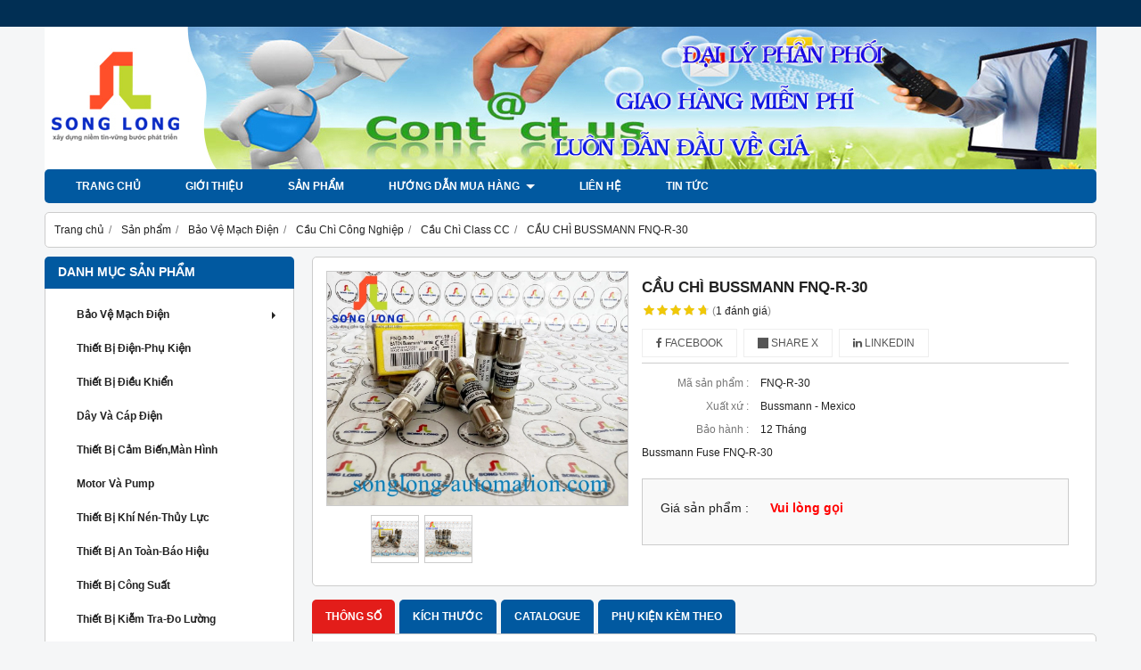

--- FILE ---
content_type: text/html; charset=utf-8
request_url: https://songlong-automation.com/cau-chi-bussmann-fnq-r-30-619016.html
body_size: 9405
content:
<!DOCTYPE html PUBLIC "-//W3C//DTD XHTML 1.0 Transitional//EN" "http://www.w3.org/TR/xhtml1/DTD/xhtml1-transitional.dtd"><html lang="vi" xmlns="http://www.w3.org/1999/xhtml"><head lang="vi" xml:lang="vi" xmlns:fb="http://ogp.me/ns/fb#">
    <meta charset="utf-8" />
    <meta http-equiv="content-type" content="text/html; charset=UTF-8" />
    <meta name="content-language" content="vi" />
    <meta http-equiv="X-UA-Compatible" content="IE=edge" />
    <link rel="shortcut icon" href="https://drive.gianhangvn.com/file/song-long-automation-457695j21399.ico" />
    <meta name="robots" content="index, follow" />
    <meta name="robots" content="noodp, noydir" />
    <meta name="googlebot" content="index, follow" />
    <meta name="msnbot" content="index, follow" />
    <meta name="revisit-after" content="1 days" />
    <meta name="copyright" content="Copyright 2025" />
    <meta name="google-site-verification" content="4CorsO93Fw6QTx5HaSYo2jb4FPV1bJ1_wwMAlxKHFq0" />
    <!-- Global site tag (gtag.js) - Google Analytics -->
    <script async src="https://www.googletagmanager.com/gtag/js?id=UA-74448955-1"></script>
    <script>
        window.dataLayer = window.dataLayer || [];
        function gtag() { dataLayer.push(arguments); }
        gtag('js', new Date());
        gtag('config', 'UA-74448955-1');
    </script>
    <title>CẦU CHÌ BUSSMANN FNQ-R-30</title>
    <meta name="description" content="Bussmann Fuse FNQ-R-30" />
    <meta property="og:type" content="product" />
    <meta property="og:title" content="CẦU CHÌ BUSSMANN FNQ-R-30" />
    <meta property="og:description" content="Bussmann Fuse FNQ-R-30" />
    <meta property="og:url" content="https://songlong-automation.com/cau-chi-bussmann-fnq-r-30-619016.html" />
    <meta property="og:image" content="https://drive.gianhangvn.com/image/cau-chi-bussmann-fnq-r-30-2812126j21399.jpg" />
    <meta property="og:image:type" content="image/jpg" />
    <meta property="og:image:width" content="800" />
    <meta property="og:image:height" content="420" />
    <meta property="og:image:alt" content="CẦU CHÌ BUSSMANN FNQ-R-30" />
    <link rel="canonical" href="https://songlong-automation.com/cau-chi-bussmann-fnq-r-30-619016.html" />
    <meta name="viewport" content="width=device-width, initial-scale=1" />
    <link rel="stylesheet" href="https://cloud.gianhangvn.com/css/common.min.css?v19">
    <link rel="stylesheet" href="https://cloud.gianhangvn.com/templates/0015/skin01/css/style.css">

</head>
<body>
    
    <section class="top group">
        <div class="container group">
            
        </div>
    </section>
    <section class="header group">
        <div class="container group">
            <div class="logo">
        <a title="CTY TNHH TM DV TỰ ĐỘNG HÓA SONG LONG" href="/"><img class="img-logo lazyload" alt="CTY TNHH TM DV TỰ ĐỘNG HÓA SONG LONG" data-src="https://drive.gianhangvn.com/image/song-long-automation-473751j21399.png" /></a>
    </div>
    <div class="banner">
        <a title="CTY TNHH TM DV TỰ ĐỘNG HÓA SONG LONG" href="/"><img class="img-banner lazyload" alt="CTY TNHH TM DV TỰ ĐỘNG HÓA SONG LONG" data-src="https://drive.gianhangvn.com/image/dai-ly-thiet-bi-dien-song-long-540128j21399.jpg" /></a>
    </div>
        </div>
    </section>
    <section class="menu group">
        <div class="container group">
            <a href="javascript:void(0);" class="navbar-toggle" data-toggle="collapse" data-target="#nav-menu-top"><span class="fa fa-bars"></span></a>
    <div class="navbar-collapse collapse" id="nav-menu-top">
        <ul class="nav navbar-nav">
                    <li>
                            <a href="/" title="Trang chủ">Trang chủ</a>
                        </li><li>
                            <a href="/gioi-thieu-337157n.html" title="Giới thiệu">Giới thiệu</a>
                        </li><li>
                            <a href="/san-pham.html" title="Sản phẩm">Sản phẩm</a>
                        </li><li>
                            <a href="/huong-dan-mua-hang-337159n.html" title="Hướng dẫn mua hàng">Hướng dẫn mua hàng <span class="caret"></span></a>
                <ul class="dropdown-menu">
                    <li>
                            <a href="/chinh-sach-bao-hanh-356630n.html" title="Chính Sách Bảo Hành">Chính Sách Bảo Hành</a>
                        </li><li>
                            <a href="/chinh-sach-dung-thu-356631n.html" title="Chính Sách Dùng Thử">Chính Sách Dùng Thử</a>
                        </li><li>
                            <a href="/chinh-sach-doi-tra-san-pham-356633n.html" title="Chính Sách Đổi Trả Sản Phẩm">Chính Sách Đổi Trả Sản Phẩm</a>
                        </li><li>
                            <a href="/dich-vu-bao-tri-356634n.html" title="Dịch Vụ Bảo Trì">Dịch Vụ Bảo Trì</a>
                        </li><li>
                            <a href="/dich-vu-lap-dat-356635n.html" title="Dịch Vụ Lắp Đặt">Dịch Vụ Lắp Đặt</a>
                        </li><li>
                            <a href="/ho-tro-ky-thuat-356636n.html" title="Hỗ Trợ Kỹ Thuật">Hỗ Trợ Kỹ Thuật</a>
                        </li><li>
                            <a href="/hinh-thuc-thanh-toan-356637n.html" title="Hình Thức Thanh Toán">Hình Thức Thanh Toán</a>
                        </li><li>
                            <a href="/chinh-sach-bao-hanh-doi-tra-356638n.html" title="Chính Sách Bảo Hành Đổi Trả">Chính Sách Bảo Hành Đổi Trả</a>
                        </li><li>
                            <a href="/chinh-sach-bao-mat-356640n.html" title="Chính Sách Bảo Mật">Chính Sách Bảo Mật</a>
                        </li>
                </ul>
                        </li><li>
                            <a href="/lien-he-525444n.html" title="LIÊN HỆ">LIÊN HỆ</a>
                        </li><li>
                            <a href="/tin-tuc-337160t.html" title="Tin tức">Tin tức</a>
                        </li>
                </ul>
    </div>
    <div class="search-box" data-url="https://songlong-automation.com/search/">
        <input type="text" class="text-search" maxlength="100" placeholder="Tìm kiếm..." data-field="keyword" data-required="1" data-min="2" data-lang="master_search" />
        <button type="button" class="btn btn-search"><i class="fa fa-search"></i></button>
    </div>
        </div>
    </section>
    <section class="pathpage group">
        <div class="container group">
                    <ol class="breadcrumb" itemscope itemtype="https://schema.org/BreadcrumbList">
            <li itemprop="itemListElement" itemscope itemtype="https://schema.org/ListItem">
                    <a title="Trang chủ" itemtype="https://schema.org/Thing" itemprop="item" href="/"><span itemprop="name"><span data-lang='bc_home'>Trang chủ</span></span></a>
                    <meta itemprop="position" content="1">
                </li><li itemprop="itemListElement" itemscope itemtype="https://schema.org/ListItem">
                    <a title="Sản phẩm" itemtype="https://schema.org/Thing" itemprop="item" href="/san-pham.html"><span itemprop="name">Sản phẩm</span></a>
                    <meta itemprop="position" content="2">
                </li><li itemprop="itemListElement" itemscope itemtype="https://schema.org/ListItem">
                    <a title="Bảo Vệ Mạch Điện" itemtype="https://schema.org/Thing" itemprop="item" href="/bao-ve-mach-dien-337162s.html"><span itemprop="name">Bảo Vệ Mạch Điện</span></a>
                    <meta itemprop="position" content="3">
                </li><li itemprop="itemListElement" itemscope itemtype="https://schema.org/ListItem">
                    <a title="Cầu Chì Công Nghiệp" itemtype="https://schema.org/Thing" itemprop="item" href="/cau-chi-cong-nghiep-337185s.html"><span itemprop="name">Cầu Chì Công Nghiệp</span></a>
                    <meta itemprop="position" content="4">
                </li><li itemprop="itemListElement" itemscope itemtype="https://schema.org/ListItem">
                    <a title="Cầu Chì Class CC" itemtype="https://schema.org/Thing" itemprop="item" href="/cau-chi-class-cc-337198s.html"><span itemprop="name">Cầu Chì Class CC</span></a>
                    <meta itemprop="position" content="5">
                </li><li itemprop="itemListElement" itemscope itemtype="https://schema.org/ListItem">
                    <a title="CẦU CHÌ BUSSMANN FNQ-R-30" itemtype="https://schema.org/Thing" itemprop="item" href="https://songlong-automation.com/cau-chi-bussmann-fnq-r-30-619016.html"><span itemprop="name">CẦU CHÌ BUSSMANN FNQ-R-30</span></a>
                    <meta itemprop="position" content="6">
                </li>
        </ol>

        </div>
    </section>
    <section class="main group">
        <div class="container group">
            <div class="row">
                <div class="col-lg-3 col-left"><div class="box box-left">
        <div class="box-header collapse-title">
            <p class="box-title">Danh mục sản phẩm</p>
        </div>
        <div class="box-content group collapse-content">
            <ul class="nav vertical-menu">
                        <li>
                                <a href="/bao-ve-mach-dien-337162s.html" title="Bảo Vệ Mạch Điện">Bảo Vệ Mạch Điện <span class="caret"></span></a>
                    <ul class="dropdown-menu">
                        <li>
                                <a href="/cau-chi-cong-nghiep-337185s.html" title="Cầu Chì Công Nghiệp">Cầu Chì Công Nghiệp <span class="caret"></span></a>
                    <ul class="dropdown-menu">
                        <li>
                                <a href="/cau-chi-cho-oto-337187s.html" title="Cầu Chì cho Ôtô">Cầu Chì cho Ôtô</a>
                            </li><li>
                                <a href="/cau-chi-co-chai-loai-d-337188s.html" title="Cầu Chì Cổ Chai Loại D">Cầu Chì Cổ Chai Loại D</a>
                            </li><li>
                                <a href="/cau-chi-co-chai-loai-d0-337189s.html" title="Cầu Chì Cổ Chai Loại D0">Cầu Chì Cổ Chai Loại D0</a>
                            </li><li>
                                <a href="/cau-chi-bs88-4-337190s.html" title="Cầu Chì BS88 :4">Cầu Chì BS88 :4</a>
                            </li><li>
                                <a href="/cau-chi-hop-337191s.html" title="Cầu Chì Hộp">Cầu Chì Hộp</a>
                            </li><li>
                                <a href="/cau-chi-trung-the-337192s.html" title="Cầu Chì Trung Thế">Cầu Chì Trung Thế</a>
                            </li><li>
                                <a href="/cau-chi-cho-xe-nang-337193s.html" title="Cầu Chì Cho xe Nâng">Cầu Chì Cho xe Nâng</a>
                            </li><li>
                                <a href="/cau-chi-ong-337194s.html" title="Cầu Chì Ống">Cầu Chì Ống</a>
                            </li><li>
                                <a href="/cau-chi-cho-solar-337195s.html" title="Cầu Chì Cho Solar">Cầu Chì Cho Solar</a>
                            </li><li>
                                <a href="/cau-chi-ban-dan-337196s.html" title="Cầu Chì Bán Dẫn">Cầu Chì Bán Dẫn</a>
                            </li><li>
                                <a href="/cau-chi-dong-ho-fluke-337197s.html" title="Cầu Chì Đồng Hồ Fluke">Cầu Chì Đồng Hồ Fluke</a>
                            </li><li>
                                <a href="/cau-chi-class-cc-337198s.html" title="Cầu Chì Class CC">Cầu Chì Class CC</a>
                            </li><li>
                                <a href="/cau-chi-class-h-337199s.html" title="Cầu Chì Class H">Cầu Chì Class H</a>
                            </li><li>
                                <a href="/cau-chi-class-g-337200s.html" title="Cầu Chì Class J">Cầu Chì Class J</a>
                            </li><li>
                                <a href="/cau-chi-class-rk1-337201s.html" title="Cầu Chì Class RK1">Cầu Chì Class RK1</a>
                            </li><li>
                                <a href="/cau-chi-ferraz-shawmut-351251n.html" title="Cầu Chì Ferraz Shawmut">Cầu Chì Ferraz Shawmut</a>
                            </li><li>
                                <a href="/cau-chi-bussmann-351670s.html" title="Cầu Chì Bussmann">Cầu Chì Bussmann</a>
                            </li>
                    </ul>
                            </li><li>
                                <a href="/thiet-bi-dong-cat-337186s.html" title="Thiết Bị đóng Cắt">Thiết Bị đóng Cắt</a>
                            </li>
                    </ul>
                            </li><li>
                                <a href="/thiet-bi-dien-phu-kien-337203s.html" title="Thiết Bị Điện-Phụ Kiện">Thiết Bị Điện-Phụ Kiện</a>
                            </li><li>
                                <a href="/thiet-bi-dieu-khien-337204s.html" title="Thiết Bị Điều Khiển">Thiết Bị Điều Khiển</a>
                            </li><li>
                                <a href="/day-va-cap-dien-337205s.html" title="Dây và Cáp Điện">Dây và Cáp Điện</a>
                            </li><li>
                                <a href="/thiet-bi-cam-bien-man-hinh-337206s.html" title="Thiết Bị Cảm Biến,Màn Hình">Thiết Bị Cảm Biến,Màn Hình</a>
                            </li><li>
                                <a href="/motor-va-pump-337207s.html" title="Motor và Pump">Motor và Pump</a>
                            </li><li>
                                <a href="/thiet-bi-khi-nen-thuy-luc-337208s.html" title="Thiết Bị khí Nén-Thủy Lực">Thiết Bị khí Nén-Thủy Lực</a>
                            </li><li>
                                <a href="/thiet-bi-an-toan-bao-hieu-337209s.html" title="Thiết Bị An Toàn-Báo Hiệu">Thiết Bị An Toàn-Báo Hiệu</a>
                            </li><li>
                                <a href="/thiet-bi-cong-suat-337210s.html" title="Thiết Bị Công Suất">Thiết Bị Công Suất</a>
                            </li><li>
                                <a href="/thiet-bi-kiem-tra-do-luong-337211s.html" title="Thiết Bị Kiễm Tra-Đo Lường">Thiết Bị Kiễm Tra-Đo Lường</a>
                            </li><li>
                                <a href="/vat-tu-cong-nghiep-337212s.html" title="Vật Tư Công Nghiệp">Vật Tư Công Nghiệp</a>
                            </li><li>
                                <a href="/thiet-ke-lap-rap-tu-bang-dien-337213n.html" title="Thiết Kế-Lắp Ráp Tủ Bảng Điện">Thiết Kế-Lắp Ráp Tủ Bảng Điện</a>
                            </li>
                    </ul>
        </div>
    </div><div class="box box-left">
        <div class="box-header collapse-title">
            <p class="box-title">Hỗ trợ trực tuyến</p>
        </div>
        <div class="box-content group is-padding collapse-content">
                                <div class="support-online">
                        <img class="img-responsive lazyload" alt="Ms Liễu - 0901 498 977  Zalo 0976959897" data-src="https://drive.gianhangvn.com/image/image-2909889j21399.png" />
                        <p class="online-text">Ms Liễu - 0901 498 977  Zalo 0976959897</p>
                    </div>
                    <div class="support-online">
                        <img class="img-responsive lazyload" alt="Ms Sương - 0909 438 977   " data-src="https://drive.gianhangvn.com/image/ho-tro-truc-tuyen-2909888j21399.jpg" />
                        <p class="online-text">Ms Sương - 0909 438 977   </p>
                    </div>
                    <div class="support-online">
                        <img class="img-responsive lazyload" alt="Ms Nhi - 0865 697 268" data-src="https://drive.gianhangvn.com/image/ho-tro-truc-tuyen-2909888j21399.jpg" />
                        <p class="online-text">Ms Nhi - 0865 697 268</p>
                    </div>
                    <div class="support-online">
                        <img class="img-responsive lazyload" alt="Mr Lợi - 0909 758 977 - 036 6635 262" data-src="https://drive.gianhangvn.com/image/ho-tro-truc-tuyen-2909889j21399.jpg" />
                        <p class="online-text">Mr Lợi - 0909 758 977 - 036 6635 262</p>
                    </div>
                    <div class="support-online">
                        <img class="img-responsive lazyload" alt="Hotline 24/24 - 0909 758 977  " data-src="https://drive.gianhangvn.com/image/image-2909890j21399.jpeg" />
                        <p class="online-text">Hotline 24/24 - 0909 758 977  </p>
                    </div>

        </div>
    </div><div class="box box-left">
        <div class="box-header collapse-title">
            <p class="box-title">Tìm kiếm</p>
        </div>
        <div class="box-content is-padding group collapse-content box-search-left" data-url="https://songlong-automation.com/search/">
            <div class="form-group">
                <label data-lang="msearch_productname">Tên sản phẩm</label>
                <input type="text" class="form-control" maxlength="100" placeholder="Tìm kiếm..." data-field="keyword" data-required="1" data-min="2" value="" />
            </div>
            <div class="form-group">
                <label data-lang="msearch_fromprice">Từ giá</label>
                <input type="text" class="form-control number" maxlength="15" placeholder="Từ giá" data-field="fromprice" value="" />
            </div>
            <div class="form-group">
                <label data-lang="msearch_toprice">Đến giá</label>
                <input type="text" class="form-control number" maxlength="15" placeholder="Đến giá" data-field="toprice" value="" />
            </div>
            <div class="form-group">
                <a href="javascript:void(0)" class="btn btn-default" style="width:100%;" data-lang="msearch_btn">TÌM KIẾM SẢN PHẨM</a>
            </div>
        </div>
    </div><div class="box box-left">
        <div class="box-header collapse-title">
            <p class="box-title">Fanpage Facebook</p>
        </div>
        <div class="box-content group is-padding collapse-content" style="overflow:hidden;">
                <div class="fb-page" data-href="https://www.facebook.com/tudonghoasonglong/?ref=hl" data-tabs="" data-width="" data-height="" data-small-header="false" data-adapt-container-width="true" data-hide-cover="false" data-show-facepile="true"><blockquote cite="https://www.facebook.com/tudonghoasonglong/?ref=hl" class="fb-xfbml-parse-ignore"><a href="https://www.facebook.com/tudonghoasonglong/?ref=hl"></a></blockquote></div>
        </div>
    </div><div class="box box-left">
        <div class="box-header collapse-title">
            <p class="box-title">Liên kết website</p>
        </div>
        <div class="box-content group is-padding collapse-content">
                <ul class="list-group">
                                                <li><a class="arrow" href="http://songlong-automation.com/" title="Song Long Automation" target="_blank" rel="dofollow">Song Long Automation</a></li>

                </ul>
        </div>
    </div><div class="box box-left">
        <div class="box-header collapse-title">
            <p class="box-title">Thống kê</p>
        </div>
        <div class="box-content group is-padding collapse-content">
            <ul class="list-group statistic">
                <li id="statistic-online">
                    <span class="statistic-text" data-lang="md_statistic_online">Đang online</span>
                    <span class="statistic-number" data-field="onlinetraffics">0</span>
                </li>
                <li id="statistic-today">
                    <span class="statistic-text today" data-lang="md_statistic_today">Hôm nay</span>
                    <span class="statistic-number" data-field="todaytraffics">0</span>
                </li>
                <li id="statistic-yesterday">
                    <span class="statistic-text yesterday" data-lang="md_statistic_yesterday">Hôm qua</span>
                    <span class="statistic-number" data-field="yesterdaytraffics">0</span>
                </li>
                <li id="statistic-week">
                    <span class="statistic-text week" data-lang="md_statistic_week">Trong tuần</span>
                    <span class="statistic-number" data-field="weektraffics">0</span>
                </li>
                <li id="statistic-month">
                    <span class="statistic-text month" data-lang="md_statistic_month">Trong tháng</span>
                    <span class="statistic-number" data-field="monthtraffics">0</span>
                </li>
                <li id="statistic-sum">
                    <span class="statistic-text total" data-lang="md_statistic_sum">Tổng cộng</span>
                    <span class="statistic-number" data-field="totaltraffics">0</span>
                </li>
            </ul>
        </div>
    </div></div>
                <div class="col-lg-9 col-right">
                    <div class="primary-product group">
        <div class="col col-product-slider">
                <div class="image-block">
                    <a data-fancybox="gallery" data-caption="" title="CẦU CHÌ BUSSMANN FNQ-R-30" href="https://drive.gianhangvn.com/image/cau-chi-bussmann-fnq-r-30-eaton-2812126j21399.jpg"><img data-toggle="magnify" class="img-fullwidth" alt="CẦU CHÌ BUSSMANN FNQ-R-30" src="https://drive.gianhangvn.com/image/cau-chi-bussmann-fnq-r-30-eaton-2812126j21399.jpg" /></a>
                </div>
                <div class="thumb-list">
                    <div class="owl-carousel owl-theme slider-product" data-target=".image-block">
                        <div class="item" data-href="https://drive.gianhangvn.com/image/cau-chi-bussmann-fnq-r-30-eaton-2812126j21399.jpg"><img class="img-fullwidth lazyload" alt="CẦU CHÌ BUSSMANN FNQ-R-30" data-src="https://drive.gianhangvn.com/image/cau-chi-bussmann-fnq-r-30-eaton-2812126j21399x3.jpg" /></div><div class="item" data-href="https://drive.gianhangvn.com/image/cau-chi-bussmann-fnq-r-30-2812127j21399.jpg"><img class="img-fullwidth lazyload" alt="CẦU CHÌ BUSSMANN FNQ-R-30" data-src="https://drive.gianhangvn.com/image/cau-chi-bussmann-fnq-r-30-2812127j21399x3.jpg" /></div>
                    </div>
                </div>
        </div>
        <div class="col col-product-detail">
            <h1 class="product-name">CẦU CHÌ BUSSMANN FNQ-R-30</h1>
            <p class="rating">
                <span class="rating-box">
                    <i class="star"></i><i class="star"></i><i class="star"></i><i class="star"></i><i class="star"></i>
                    <span style="width:94.00%"><i class="star"></i><i class="star"></i><i class="star"></i><i class="star"></i><i class="star"></i></span>
                </span>
                <span class="rating-value">(<a class="linkscroll" href="#reviewcontent">1 <span data-lang="detailproduct_review_label">đánh giá</span></a>)</span>
            </p>
    <div class="social-sharing" data-name="CẦU CHÌ BUSSMANN FNQ-R-30" data-url="https://songlong-automation.com/cau-chi-bussmann-fnq-r-30-619016.html">
        <a class="btn btn-facebook" data-type="facebook" href="javascript:void(0)"><i class="fa fa-facebook"></i> Facebook</a>
        <a class="btn btn-twitter" data-type="twitter" href="javascript:void(0)"><i class="fa fa-twitter"></i> Share X</a>
        <a class="btn btn-linkedin" data-type="linkedin" href="javascript:void(0)"><i class="fa fa-linkedin"></i> Linkedin</a>
    </div>
                <p class="product-row">
                    <label data-lang="detailproduct_idproduct">Mã sản phẩm :</label>
                    <span>FNQ-R-30</span>
                </p>
                <p class="product-row">
                    <label data-lang="detailproduct_production">Xuất xứ :</label>
                    <span>Bussmann - Mexico</span>
                </p>
                <p class="product-row">
                    <label data-lang="detailproduct_warranty">Bảo hành :</label>
                    <span>12 Tháng</span>
                </p>
            <div class="product-row detail-content"><p>Bussmann Fuse FNQ-R-30</p>
</div>
            <div class="product-buy" id="form-product" data-id="619016" data-value="-1" data-url="https://songlong-automation.com/gio-hang.html">
                <p class="product-row">
                    <label data-lang="detailproduct_price">Giá sản phẩm :</label>
                            <span class="product-price">Vui lòng gọi</span>
                </p>
            </div>
        </div>
    </div>
    <div class="second-product group">
        <ul class="tabs group">
            <li class="active"><a role="tab" data-toggle="tab" href="#tabC01">Thông số</a></li><li class=""><a role="tab" data-toggle="tab" href="#tabC03">Kích thước</a></li><li class=""><a role="tab" data-toggle="tab" href="#tabC04">Catalogue</a></li><li class=""><a role="tab" data-toggle="tab" href="#tabC05">Phụ kiện kèm theo</a></li>
        </ul>
        <div class="tab-content">
            <div role="tabpanel" class="tab-pane active" id="tabC01">
                    <div class="detail-content"><p><span style="font-size:18px;">Cầu Chì Bussmann FNQ-R-30</span></p>

<p>&nbsp;</p>

<p><span style="font-size:18px;">Điên áp : 600VAC - 300VDC</span></p>

<p><span style="font-size:18px;">Dòng điện :30A</span></p>

<p><span style="font-size:18px;">Kích thước : 10x38 mm</span></p>

<p><span style="font-size:18px;">Dòng cắt : 200kA (600VAC) - 20kA (300VDC)</span></p>

<p><span style="font-size:18px;">Đặc tính : cầu Chì Time delay</span></p>

<p><span style="font-size:18px;">Ứng dụng : Bảo vệ bo mạch,biến áp loại nhỏ...</span></p>

<p>&nbsp;</p>

<p>&nbsp;</p>

<p style="box-sizing: border-box; border: 0px; outline: 0px; font-size: 12px; vertical-align: baseline; color: rgb(34, 34, 34); font-family: Tahoma, Geneva, sans-serif; line-height: 18px; background: transparent;"><span style="box-sizing: border-box; margin: 0px; padding: 0px; border: 0px; outline: 0px; font-size: 18px; vertical-align: baseline; background: transparent;"><span style="box-sizing: border-box; margin: 0px; padding: 0px; border: 0px; outline: 0px; vertical-align: baseline; background: rgb(255, 255, 0);">Sản Phẩm Cùng Loại</span></span></p>

<p style="box-sizing: border-box; border: 0px; outline: 0px; font-size: 12px; vertical-align: baseline; color: rgb(34, 34, 34); font-family: Tahoma, Geneva, sans-serif; line-height: 18px; background: transparent;">&nbsp;</p>

<p style="box-sizing: border-box; border: 0px; outline: 0px; font-size: 12px; vertical-align: baseline; color: rgb(34, 34, 34); font-family: Tahoma, Geneva, sans-serif; line-height: 18px; background: transparent;">&nbsp;</p>

<p style="box-sizing: border-box; border: 0px; outline: 0px; font-size: 12px; vertical-align: baseline; color: rgb(34, 34, 34); font-family: Tahoma, Geneva, sans-serif; line-height: 18px; background: transparent;">&nbsp;</p>

<table border="0" cellpadding="0" cellspacing="0" style="box-sizing: border-box; border-spacing: 0px; border-collapse: collapse; width: 850px; max-width: 100%; border: 1px solid rgb(225, 225, 225); color: rgb(34, 34, 34); font-family: Tahoma, Geneva, sans-serif; font-size: 12px; line-height: 18px;" width="962">
	<colgroup style="box-sizing: border-box;">
		<col style="box-sizing: border-box;" />
		<col style="box-sizing: border-box;" />
		<col style="box-sizing: border-box;" />
		<col style="box-sizing: border-box;" />
	</colgroup>
	<tbody style="box-sizing: border-box;">
		<tr height="42" style="box-sizing: border-box;">
			<td height="42" style="box-sizing: border-box; padding: 8px; line-height: 1.42857; vertical-align: middle; border-top-width: 1px; border-top-style: solid; border-top-color: rgb(225, 225, 225); border-left-width: 1px; border-left-style: solid; border-left-color: rgb(225, 225, 225); height: 42px; width: 380px;"><span style="box-sizing: border-box; margin: 0px; padding: 0px; border: 0px; outline: 0px; font-size: 18px; vertical-align: baseline; background: transparent;"><span style="box-sizing: border-box; margin: 0px; padding: 0px; border: 0px; outline: 0px; vertical-align: baseline; background: rgb(255, 255, 0);">Mã cầu chì</span></span></td>
			<td style="box-sizing: border-box; padding: 8px; line-height: 1.42857; vertical-align: middle; border-top-width: 1px; border-top-style: solid; border-top-color: rgb(225, 225, 225); border-left-width: 1px; border-left-style: solid; border-left-color: rgb(225, 225, 225); width: 231px;"><span style="box-sizing: border-box; margin: 0px; padding: 0px; border: 0px; outline: 0px; font-size: 18px; vertical-align: baseline; background: transparent;"><span style="box-sizing: border-box; margin: 0px; padding: 0px; border: 0px; outline: 0px; vertical-align: baseline; background: rgb(255, 255, 0);">Dòng điện (A)</span></span></td>
			<td style="box-sizing: border-box; padding: 8px; line-height: 1.42857; vertical-align: middle; border-top-width: 1px; border-top-style: solid; border-top-color: rgb(225, 225, 225); border-left-width: 1px; border-left-style: solid; border-left-color: rgb(225, 225, 225); width: 179px;"><span style="box-sizing: border-box; margin: 0px; padding: 0px; border: 0px; outline: 0px; font-size: 18px; vertical-align: baseline; background: transparent;"><span style="box-sizing: border-box; margin: 0px; padding: 0px; border: 0px; outline: 0px; vertical-align: baseline; background: rgb(255, 255, 0);">Điện Áp (V)</span></span></td>
			<td style="box-sizing: border-box; padding: 8px; line-height: 1.42857; vertical-align: middle; border-top-width: 1px; border-top-style: solid; border-top-color: rgb(225, 225, 225); border-left-width: 1px; border-left-style: solid; border-left-color: rgb(225, 225, 225); width: 173px;"><span style="box-sizing: border-box; margin: 0px; padding: 0px; border: 0px; outline: 0px; font-size: 18px; vertical-align: baseline; background: transparent;"><span style="box-sizing: border-box; margin: 0px; padding: 0px; border: 0px; outline: 0px; vertical-align: baseline; background: rgb(255, 255, 0);">Điện Áp (V)</span></span></td>
		</tr>
		<tr height="57" style="box-sizing: border-box;">
			<td height="57" style="box-sizing: border-box; padding: 8px; line-height: 1.42857; vertical-align: middle; border-top-width: 1px; border-top-style: solid; border-top-color: rgb(225, 225, 225); border-left-width: 1px; border-left-style: solid; border-left-color: rgb(225, 225, 225); height: 57px; width: 380px;"><span style="box-sizing: border-box; margin: 0px; padding: 0px; border: 0px; outline: 0px; font-size: 18px; vertical-align: baseline; background: transparent;">Cầu chì&nbsp; Bussmann FNQ-R-1/4</span></td>
			<td style="box-sizing: border-box; padding: 8px; line-height: 1.42857; vertical-align: middle; border-top-width: 1px; border-top-style: solid; border-top-color: rgb(225, 225, 225); border-left-width: 1px; border-left-style: solid; border-left-color: rgb(225, 225, 225); width: 231px;"><span style="box-sizing: border-box; margin: 0px; padding: 0px; border: 0px; outline: 0px; font-size: 18px; vertical-align: baseline; background: transparent;">Cầu Chì&nbsp; 0,25A</span></td>
			<td rowspan="18" style="box-sizing: border-box; padding: 8px; line-height: 1.42857; vertical-align: middle; border-top-width: 1px; border-top-style: solid; border-top-color: rgb(225, 225, 225); border-left-width: 1px; border-left-style: solid; border-left-color: rgb(225, 225, 225); width: 179px;"><span style="box-sizing: border-box; margin: 0px; padding: 0px; border: 0px; outline: 0px; font-size: 18px; vertical-align: baseline; background: transparent;">Cầu Chì AC<br style="box-sizing: border-box;" />
			600V - 200kA</span></td>
			<td rowspan="18" style="box-sizing: border-box; padding: 8px; line-height: 1.42857; vertical-align: middle; border-top-width: 1px; border-top-style: solid; border-top-color: rgb(225, 225, 225); border-left-width: 1px; border-left-style: solid; border-left-color: rgb(225, 225, 225); width: 173px;"><span style="box-sizing: border-box; margin: 0px; padding: 0px; border: 0px; outline: 0px; font-size: 18px; vertical-align: baseline; background: transparent;">Cầu Chì DC<br style="box-sizing: border-box;" />
			300V-20kA</span></td>
		</tr>
		<tr height="57" style="box-sizing: border-box;">
			<td height="57" style="box-sizing: border-box; padding: 8px; line-height: 1.42857; vertical-align: middle; border-top-width: 1px; border-top-style: solid; border-top-color: rgb(225, 225, 225); border-left-width: 1px; border-left-style: solid; border-left-color: rgb(225, 225, 225); height: 57px; width: 380px;"><span style="box-sizing: border-box; margin: 0px; padding: 0px; border: 0px; outline: 0px; font-size: 18px; vertical-align: baseline; background: transparent;">Cầu chì&nbsp; Bussmann FNQ-R-1/2</span></td>
			<td style="box-sizing: border-box; padding: 8px; line-height: 1.42857; vertical-align: middle; border-top-width: 1px; border-top-style: solid; border-top-color: rgb(225, 225, 225); border-left-width: 1px; border-left-style: solid; border-left-color: rgb(225, 225, 225); width: 231px;"><span style="box-sizing: border-box; margin: 0px; padding: 0px; border: 0px; outline: 0px; font-size: 18px; vertical-align: baseline; background: transparent;">Cầu Chì&nbsp; 0,5A</span></td>
		</tr>
		<tr height="57" style="box-sizing: border-box;">
			<td height="57" style="box-sizing: border-box; padding: 8px; line-height: 1.42857; vertical-align: middle; border-top-width: 1px; border-top-style: solid; border-top-color: rgb(225, 225, 225); border-left-width: 1px; border-left-style: solid; border-left-color: rgb(225, 225, 225); height: 57px; width: 380px;"><span style="box-sizing: border-box; margin: 0px; padding: 0px; border: 0px; outline: 0px; font-size: 18px; vertical-align: baseline; background: transparent;">Cầu chì&nbsp; Bussmann FNQ-R-1</span></td>
			<td style="box-sizing: border-box; padding: 8px; line-height: 1.42857; vertical-align: middle; border-top-width: 1px; border-top-style: solid; border-top-color: rgb(225, 225, 225); border-left-width: 1px; border-left-style: solid; border-left-color: rgb(225, 225, 225); width: 231px;"><span style="box-sizing: border-box; margin: 0px; padding: 0px; border: 0px; outline: 0px; font-size: 18px; vertical-align: baseline; background: transparent;">Cầu Chì&nbsp; 1A</span></td>
		</tr>
		<tr height="57" style="box-sizing: border-box;">
			<td height="57" style="box-sizing: border-box; padding: 8px; line-height: 1.42857; vertical-align: middle; border-top-width: 1px; border-top-style: solid; border-top-color: rgb(225, 225, 225); border-left-width: 1px; border-left-style: solid; border-left-color: rgb(225, 225, 225); height: 57px; width: 380px;"><span style="box-sizing: border-box; margin: 0px; padding: 0px; border: 0px; outline: 0px; font-size: 18px; vertical-align: baseline; background: transparent;">Cầu chì&nbsp; Bussmann FNQ-R-2</span></td>
			<td style="box-sizing: border-box; padding: 8px; line-height: 1.42857; vertical-align: middle; border-top-width: 1px; border-top-style: solid; border-top-color: rgb(225, 225, 225); border-left-width: 1px; border-left-style: solid; border-left-color: rgb(225, 225, 225); width: 231px;"><span style="box-sizing: border-box; margin: 0px; padding: 0px; border: 0px; outline: 0px; font-size: 18px; vertical-align: baseline; background: transparent;">Cầu Chì&nbsp; 2A</span></td>
		</tr>
		<tr height="57" style="box-sizing: border-box;">
			<td height="57" style="box-sizing: border-box; padding: 8px; line-height: 1.42857; vertical-align: middle; border-top-width: 1px; border-top-style: solid; border-top-color: rgb(225, 225, 225); border-left-width: 1px; border-left-style: solid; border-left-color: rgb(225, 225, 225); height: 57px; width: 380px;"><span style="box-sizing: border-box; margin: 0px; padding: 0px; border: 0px; outline: 0px; font-size: 18px; vertical-align: baseline; background: transparent;">Cầu chì&nbsp; Bussmann FNQ-R-3</span></td>
			<td style="box-sizing: border-box; padding: 8px; line-height: 1.42857; vertical-align: middle; border-top-width: 1px; border-top-style: solid; border-top-color: rgb(225, 225, 225); border-left-width: 1px; border-left-style: solid; border-left-color: rgb(225, 225, 225); width: 231px;"><span style="box-sizing: border-box; margin: 0px; padding: 0px; border: 0px; outline: 0px; font-size: 18px; vertical-align: baseline; background: transparent;">Cầu Chì&nbsp; 3A</span></td>
		</tr>
		<tr height="57" style="box-sizing: border-box;">
			<td height="57" style="box-sizing: border-box; padding: 8px; line-height: 1.42857; vertical-align: middle; border-top-width: 1px; border-top-style: solid; border-top-color: rgb(225, 225, 225); border-left-width: 1px; border-left-style: solid; border-left-color: rgb(225, 225, 225); height: 57px; width: 380px;"><span style="box-sizing: border-box; margin: 0px; padding: 0px; border: 0px; outline: 0px; font-size: 18px; vertical-align: baseline; background: transparent;">Cầu chì&nbsp; Bussmann FNQ-R-4</span></td>
			<td style="box-sizing: border-box; padding: 8px; line-height: 1.42857; vertical-align: middle; border-top-width: 1px; border-top-style: solid; border-top-color: rgb(225, 225, 225); border-left-width: 1px; border-left-style: solid; border-left-color: rgb(225, 225, 225); width: 231px;"><span style="box-sizing: border-box; margin: 0px; padding: 0px; border: 0px; outline: 0px; font-size: 18px; vertical-align: baseline; background: transparent;">Cầu Chì&nbsp; 4A</span></td>
		</tr>
		<tr height="57" style="box-sizing: border-box;">
			<td height="57" style="box-sizing: border-box; padding: 8px; line-height: 1.42857; vertical-align: middle; border-top-width: 1px; border-top-style: solid; border-top-color: rgb(225, 225, 225); border-left-width: 1px; border-left-style: solid; border-left-color: rgb(225, 225, 225); height: 57px; width: 380px;"><span style="box-sizing: border-box; margin: 0px; padding: 0px; border: 0px; outline: 0px; font-size: 18px; vertical-align: baseline; background: transparent;">Cầu chì&nbsp; Bussmann FNQ-R-5</span></td>
			<td style="box-sizing: border-box; padding: 8px; line-height: 1.42857; vertical-align: middle; border-top-width: 1px; border-top-style: solid; border-top-color: rgb(225, 225, 225); border-left-width: 1px; border-left-style: solid; border-left-color: rgb(225, 225, 225); width: 231px;"><span style="box-sizing: border-box; margin: 0px; padding: 0px; border: 0px; outline: 0px; font-size: 18px; vertical-align: baseline; background: transparent;">Cầu Chì&nbsp; 5A</span></td>
		</tr>
		<tr height="57" style="box-sizing: border-box;">
			<td height="57" style="box-sizing: border-box; padding: 8px; line-height: 1.42857; vertical-align: middle; border-top-width: 1px; border-top-style: solid; border-top-color: rgb(225, 225, 225); border-left-width: 1px; border-left-style: solid; border-left-color: rgb(225, 225, 225); height: 57px; width: 380px;"><span style="box-sizing: border-box; margin: 0px; padding: 0px; border: 0px; outline: 0px; font-size: 18px; vertical-align: baseline; background: transparent;">Cầu chì&nbsp; Bussmann FNQ-R-6</span></td>
			<td style="box-sizing: border-box; padding: 8px; line-height: 1.42857; vertical-align: middle; border-top-width: 1px; border-top-style: solid; border-top-color: rgb(225, 225, 225); border-left-width: 1px; border-left-style: solid; border-left-color: rgb(225, 225, 225); width: 231px;"><span style="box-sizing: border-box; margin: 0px; padding: 0px; border: 0px; outline: 0px; font-size: 18px; vertical-align: baseline; background: transparent;">Cầu Chì&nbsp; 6A</span></td>
		</tr>
		<tr height="57" style="box-sizing: border-box;">
			<td height="57" style="box-sizing: border-box; padding: 8px; line-height: 1.42857; vertical-align: middle; border-top-width: 1px; border-top-style: solid; border-top-color: rgb(225, 225, 225); border-left-width: 1px; border-left-style: solid; border-left-color: rgb(225, 225, 225); height: 57px; width: 380px;"><span style="box-sizing: border-box; margin: 0px; padding: 0px; border: 0px; outline: 0px; font-size: 18px; vertical-align: baseline; background: transparent;">Cầu chì&nbsp; Bussmann FNQ-R-7</span></td>
			<td style="box-sizing: border-box; padding: 8px; line-height: 1.42857; vertical-align: middle; border-top-width: 1px; border-top-style: solid; border-top-color: rgb(225, 225, 225); border-left-width: 1px; border-left-style: solid; border-left-color: rgb(225, 225, 225); width: 231px;"><span style="box-sizing: border-box; margin: 0px; padding: 0px; border: 0px; outline: 0px; font-size: 18px; vertical-align: baseline; background: transparent;">Cầu Chì&nbsp; 7A</span></td>
		</tr>
		<tr height="57" style="box-sizing: border-box;">
			<td height="57" style="box-sizing: border-box; padding: 8px; line-height: 1.42857; vertical-align: middle; border-top-width: 1px; border-top-style: solid; border-top-color: rgb(225, 225, 225); border-left-width: 1px; border-left-style: solid; border-left-color: rgb(225, 225, 225); height: 57px; width: 380px;"><span style="box-sizing: border-box; margin: 0px; padding: 0px; border: 0px; outline: 0px; font-size: 18px; vertical-align: baseline; background: transparent;">Cầu chì&nbsp; Bussmann FNQ-R-8</span></td>
			<td style="box-sizing: border-box; padding: 8px; line-height: 1.42857; vertical-align: middle; border-top-width: 1px; border-top-style: solid; border-top-color: rgb(225, 225, 225); border-left-width: 1px; border-left-style: solid; border-left-color: rgb(225, 225, 225); width: 231px;"><span style="box-sizing: border-box; margin: 0px; padding: 0px; border: 0px; outline: 0px; font-size: 18px; vertical-align: baseline; background: transparent;">Cầu Chì&nbsp; 8A</span></td>
		</tr>
		<tr height="57" style="box-sizing: border-box;">
			<td height="57" style="box-sizing: border-box; padding: 8px; line-height: 1.42857; vertical-align: middle; border-top-width: 1px; border-top-style: solid; border-top-color: rgb(225, 225, 225); border-left-width: 1px; border-left-style: solid; border-left-color: rgb(225, 225, 225); height: 57px; width: 380px;"><span style="box-sizing: border-box; margin: 0px; padding: 0px; border: 0px; outline: 0px; font-size: 18px; vertical-align: baseline; background: transparent;">Cầu chì&nbsp; Bussmann FNQ-R-9</span></td>
			<td style="box-sizing: border-box; padding: 8px; line-height: 1.42857; vertical-align: middle; border-top-width: 1px; border-top-style: solid; border-top-color: rgb(225, 225, 225); border-left-width: 1px; border-left-style: solid; border-left-color: rgb(225, 225, 225); width: 231px;"><span style="box-sizing: border-box; margin: 0px; padding: 0px; border: 0px; outline: 0px; font-size: 18px; vertical-align: baseline; background: transparent;">Cầu Chì&nbsp; 9A</span></td>
		</tr>
		<tr height="57" style="box-sizing: border-box;">
			<td height="57" style="box-sizing: border-box; padding: 8px; line-height: 1.42857; vertical-align: middle; border-top-width: 1px; border-top-style: solid; border-top-color: rgb(225, 225, 225); border-left-width: 1px; border-left-style: solid; border-left-color: rgb(225, 225, 225); height: 57px; width: 380px;"><span style="box-sizing: border-box; margin: 0px; padding: 0px; border: 0px; outline: 0px; font-size: 18px; vertical-align: baseline; background: transparent;">Cầu chì&nbsp; Bussmann FNQ-R-10</span></td>
			<td style="box-sizing: border-box; padding: 8px; line-height: 1.42857; vertical-align: middle; border-top-width: 1px; border-top-style: solid; border-top-color: rgb(225, 225, 225); border-left-width: 1px; border-left-style: solid; border-left-color: rgb(225, 225, 225); width: 231px;"><span style="box-sizing: border-box; margin: 0px; padding: 0px; border: 0px; outline: 0px; font-size: 18px; vertical-align: baseline; background: transparent;">Cầu Chì&nbsp; 10A</span></td>
		</tr>
		<tr height="57" style="box-sizing: border-box;">
			<td height="57" style="box-sizing: border-box; padding: 8px; line-height: 1.42857; vertical-align: middle; border-top-width: 1px; border-top-style: solid; border-top-color: rgb(225, 225, 225); border-left-width: 1px; border-left-style: solid; border-left-color: rgb(225, 225, 225); height: 57px; width: 380px;"><span style="box-sizing: border-box; margin: 0px; padding: 0px; border: 0px; outline: 0px; font-size: 18px; vertical-align: baseline; background: transparent;">Cầu chì&nbsp; Bussmann FNQ-R-12</span></td>
			<td style="box-sizing: border-box; padding: 8px; line-height: 1.42857; vertical-align: middle; border-top-width: 1px; border-top-style: solid; border-top-color: rgb(225, 225, 225); border-left-width: 1px; border-left-style: solid; border-left-color: rgb(225, 225, 225); width: 231px;"><span style="box-sizing: border-box; margin: 0px; padding: 0px; border: 0px; outline: 0px; font-size: 18px; vertical-align: baseline; background: transparent;">Cầu Chì&nbsp; 12A</span></td>
		</tr>
		<tr height="57" style="box-sizing: border-box;">
			<td height="57" style="box-sizing: border-box; padding: 8px; line-height: 1.42857; vertical-align: middle; border-top-width: 1px; border-top-style: solid; border-top-color: rgb(225, 225, 225); border-left-width: 1px; border-left-style: solid; border-left-color: rgb(225, 225, 225); height: 57px; width: 380px;"><span style="box-sizing: border-box; margin: 0px; padding: 0px; border: 0px; outline: 0px; font-size: 18px; vertical-align: baseline; background: transparent;">Cầu chì&nbsp; Bussmann FNQ-R-15</span></td>
			<td style="box-sizing: border-box; padding: 8px; line-height: 1.42857; vertical-align: middle; border-top-width: 1px; border-top-style: solid; border-top-color: rgb(225, 225, 225); border-left-width: 1px; border-left-style: solid; border-left-color: rgb(225, 225, 225); width: 231px;"><span style="box-sizing: border-box; margin: 0px; padding: 0px; border: 0px; outline: 0px; font-size: 18px; vertical-align: baseline; background: transparent;">Cầu Chì&nbsp; 15A</span></td>
		</tr>
		<tr height="57" style="box-sizing: border-box;">
			<td height="57" style="box-sizing: border-box; padding: 8px; line-height: 1.42857; vertical-align: middle; border-top-width: 1px; border-top-style: solid; border-top-color: rgb(225, 225, 225); border-left-width: 1px; border-left-style: solid; border-left-color: rgb(225, 225, 225); height: 57px; width: 380px;"><span style="box-sizing: border-box; margin: 0px; padding: 0px; border: 0px; outline: 0px; font-size: 18px; vertical-align: baseline; background: transparent;">Cầu chì&nbsp; Bussmann FNQ-R-17&frac12;</span></td>
			<td style="box-sizing: border-box; padding: 8px; line-height: 1.42857; vertical-align: middle; border-top-width: 1px; border-top-style: solid; border-top-color: rgb(225, 225, 225); border-left-width: 1px; border-left-style: solid; border-left-color: rgb(225, 225, 225); width: 231px;"><span style="box-sizing: border-box; margin: 0px; padding: 0px; border: 0px; outline: 0px; font-size: 18px; vertical-align: baseline; background: transparent;">Cầu Chì&nbsp; 17,5A</span></td>
		</tr>
		<tr height="57" style="box-sizing: border-box;">
			<td height="57" style="box-sizing: border-box; padding: 8px; line-height: 1.42857; vertical-align: middle; border-top-width: 1px; border-top-style: solid; border-top-color: rgb(225, 225, 225); border-left-width: 1px; border-left-style: solid; border-left-color: rgb(225, 225, 225); height: 57px; width: 380px;"><span style="box-sizing: border-box; margin: 0px; padding: 0px; border: 0px; outline: 0px; font-size: 18px; vertical-align: baseline; background: transparent;">Cầu chì&nbsp; Bussmann FNQ-R-20</span></td>
			<td style="box-sizing: border-box; padding: 8px; line-height: 1.42857; vertical-align: middle; border-top-width: 1px; border-top-style: solid; border-top-color: rgb(225, 225, 225); border-left-width: 1px; border-left-style: solid; border-left-color: rgb(225, 225, 225); width: 231px;"><span style="box-sizing: border-box; margin: 0px; padding: 0px; border: 0px; outline: 0px; font-size: 18px; vertical-align: baseline; background: transparent;">Cầu Chì&nbsp; 20A</span></td>
		</tr>
		<tr height="57" style="box-sizing: border-box;">
			<td height="57" style="box-sizing: border-box; padding: 8px; line-height: 1.42857; vertical-align: middle; border-top-width: 1px; border-top-style: solid; border-top-color: rgb(225, 225, 225); border-left-width: 1px; border-left-style: solid; border-left-color: rgb(225, 225, 225); height: 57px; width: 380px;"><span style="box-sizing: border-box; margin: 0px; padding: 0px; border: 0px; outline: 0px; font-size: 18px; vertical-align: baseline; background: transparent;">Cầu chì&nbsp; Bussmann FNQ-R-25</span></td>
			<td style="box-sizing: border-box; padding: 8px; line-height: 1.42857; vertical-align: middle; border-top-width: 1px; border-top-style: solid; border-top-color: rgb(225, 225, 225); border-left-width: 1px; border-left-style: solid; border-left-color: rgb(225, 225, 225); width: 231px;"><span style="box-sizing: border-box; margin: 0px; padding: 0px; border: 0px; outline: 0px; font-size: 18px; vertical-align: baseline; background: transparent;">Cầu Chì&nbsp; 25A</span></td>
		</tr>
		<tr height="57" style="box-sizing: border-box;">
			<td height="57" style="box-sizing: border-box; padding: 8px; line-height: 1.42857; vertical-align: middle; border-top-width: 1px; border-top-style: solid; border-top-color: rgb(225, 225, 225); border-left-width: 1px; border-left-style: solid; border-left-color: rgb(225, 225, 225); height: 57px; width: 380px;"><span style="box-sizing: border-box; margin: 0px; padding: 0px; border: 0px; outline: 0px; font-size: 18px; vertical-align: baseline; background: transparent;">Cầu chì&nbsp; Bussmann FNQ-R-30</span></td>
			<td style="box-sizing: border-box; padding: 8px; line-height: 1.42857; vertical-align: middle; border-top-width: 1px; border-top-style: solid; border-top-color: rgb(225, 225, 225); border-left-width: 1px; border-left-style: solid; border-left-color: rgb(225, 225, 225); width: 231px;"><span style="box-sizing: border-box; margin: 0px; padding: 0px; border: 0px; outline: 0px; font-size: 18px; vertical-align: baseline; background: transparent;">Cầu Chì&nbsp; 30A</span></td>
		</tr>
	</tbody>
</table>
</div>
                </div><div role="tabpanel" class="tab-pane " id="tabC03">
                    <div class="detail-content"></div>
                </div><div role="tabpanel" class="tab-pane " id="tabC04">
                    <div class="detail-content"></div>
                </div><div role="tabpanel" class="tab-pane " id="tabC05">
                    <div class="detail-content"></div>
                </div>
        </div>
    </div>
    <div class="box box-right" id="reviewcontent">
        <div class="box-header">
            <p class="box-title" data-lang="detailproduct_review">Đánh giá sản phẩm</p>
        </div>
        <div class="box-content group is-padding">
            <div class="user-review">
                <span data-lang="detailproduct_review_title">Bình chọn sản phẩm:</span>
                <a href="javascript:void(0)" class="starrr" data-type="product" data-id="619016" data-value="0"></a>
            </div>
        </div>
    </div>
    <div class="box box-product group">
        <div class="box-header">
            <p class="box-title" data-lang="detailproduct_titlethesame">Sản phẩm cùng loại</p>
        </div>
        <div class="box-content group">
            <div class="row">
                <div class="col-6 col-md-4 col-product">
                        <div class="product group wrapper has-border">
    <div class="product-image">
        <a href="/cau-chi-bussmann-lpj-20spi-1500506.html" title="CẦU CHÌ BUSSMANN LPJ-20SPI"><img class="img-responsive lazyload" alt="CẦU CHÌ BUSSMANN LPJ-20SPI" data-src="https://drive.gianhangvn.com/image/cau-chi-bussmann-lpj-20spi-2909826j21399x3.jpg" /></a>
    </div>
    <div class="caption">
        <h3 class="name"><a href="/cau-chi-bussmann-lpj-20spi-1500506.html" title="CẦU CHÌ BUSSMANN LPJ-20SPI">CẦU CHÌ BUSSMANN LPJ-20SPI</a></h3>
        <div class="description"><p>Bussmann Fuse LPJ-20SPI</p>

<p>Cầu Chì 20A - 600V</p>
</div>
        <div class="content-price">
                    <span class="price">Vui lòng gọi</span>
        </div>
    </div>
                        </div>
                    </div><div class="col-6 col-md-4 col-product">
                        <div class="product group wrapper has-border">
    <div class="product-image">
        <a href="/cau-chi-bussmann-lpj-50sp-1498148.html" title="CẦU CHÌ BUSSMANN LPJ-50SP"><img class="img-responsive lazyload" alt="CẦU CHÌ BUSSMANN LPJ-50SP" data-src="https://drive.gianhangvn.com/image/cau-chi-bussmann-lpj-50sp-2894117j21399x3.jpg" /></a>
    </div>
    <div class="caption">
        <h3 class="name"><a href="/cau-chi-bussmann-lpj-50sp-1498148.html" title="CẦU CHÌ BUSSMANN LPJ-50SP">CẦU CHÌ BUSSMANN LPJ-50SP</a></h3>
        <div class="description"><p>Bussmann Fuse LPJ-50SP</p>

<p>Cầu Chì 50A - 600V</p>
</div>
        <div class="content-price">
                    <span class="price">Vui lòng gọi</span>
        </div>
    </div>
                        </div>
                    </div><div class="col-6 col-md-4 col-product">
                        <div class="product group wrapper has-border">
    <div class="product-image">
        <a href="/cau-chi-bussmann-lpj-45sp-1495954.html" title="CẦU CHÌ BUSSMANN LPJ-45SP"><img class="img-responsive lazyload" alt="CẦU CHÌ BUSSMANN LPJ-45SP" data-src="https://drive.gianhangvn.com/image/cau-chi-bussmann-lpj-45sp-2873115j21399x3.jpg" /></a>
    </div>
    <div class="caption">
        <h3 class="name"><a href="/cau-chi-bussmann-lpj-45sp-1495954.html" title="CẦU CHÌ BUSSMANN LPJ-45SP">CẦU CHÌ BUSSMANN LPJ-45SP</a></h3>
        <div class="description"><p>Bussmann Fuse LPJ-45SP</p>

<p>Cầu Chì 45A - 600V</p>
</div>
        <div class="content-price">
                    <span class="price">Vui lòng gọi</span>
        </div>
    </div>
                        </div>
                    </div><div class="col-6 col-md-4 col-product">
                        <div class="product group wrapper has-border">
    <div class="product-image">
        <a href="/cau-chi-bussmann-lpj-35sp-1495952.html" title="CẦU CHÌ BUSSMANN LPJ-35SP"><img class="img-responsive lazyload" alt="CẦU CHÌ BUSSMANN LPJ-35SP" data-src="https://drive.gianhangvn.com/image/cau-chi-bussmann-lpj-35sp-2873112j21399x3.jpg" /></a>
    </div>
    <div class="caption">
        <h3 class="name"><a href="/cau-chi-bussmann-lpj-35sp-1495952.html" title="CẦU CHÌ BUSSMANN LPJ-35SP">CẦU CHÌ BUSSMANN LPJ-35SP</a></h3>
        <div class="description"><p>Bussmann Fuse LPJ-35SP</p>

<p>Cầu Chì 35A - 600V</p>
</div>
        <div class="content-price">
                    <span class="price">Vui lòng gọi</span>
        </div>
    </div>
                        </div>
                    </div><div class="col-6 col-md-4 col-product">
                        <div class="product group wrapper has-border">
    <div class="product-image">
        <a href="/cau-chi-bussmann-hva-2-1490416.html" title="CẦU CHÌ BUSSMANN HVA-2"><img class="img-responsive lazyload" alt="CẦU CHÌ BUSSMANN HVA-2" data-src="https://drive.gianhangvn.com/image/cau-chi-bussmann-hva-2-2835615j21399x3.jpg" /></a>
    </div>
    <div class="caption">
        <h3 class="name"><a href="/cau-chi-bussmann-hva-2-1490416.html" title="CẦU CHÌ BUSSMANN HVA-2">CẦU CHÌ BUSSMANN HVA-2</a></h3>
        <div class="description"><p>Bussmann Fuse&nbsp;HVA-2</p>

<p>Cầu Chì 1000V - 2A</p>
</div>
        <div class="content-price">
                    <span class="price">Vui lòng gọi</span>
        </div>
    </div>
                        </div>
                    </div><div class="col-6 col-md-4 col-product">
                        <div class="product group wrapper has-border">
    <div class="product-image">
        <a href="/cau-chi-bussmann-lpj-30sp-1490415.html" title="CẦU CHÌ BUSSMANN LPJ-30SP"><img class="img-responsive lazyload" alt="CẦU CHÌ BUSSMANN LPJ-30SP" data-src="https://drive.gianhangvn.com/image/cau-chi-bussmann-lpj-30sp-2835609j21399x3.jpg" /></a>
    </div>
    <div class="caption">
        <h3 class="name"><a href="/cau-chi-bussmann-lpj-30sp-1490415.html" title="CẦU CHÌ BUSSMANN LPJ-30SP">CẦU CHÌ BUSSMANN LPJ-30SP</a></h3>
        <div class="description"><p>Bussmann Fuse LPJ-30SP</p>

<p>Cầu Chì 30A - 600V</p>
</div>
        <div class="content-price">
                    <span class="price">Vui lòng gọi</span>
        </div>
    </div>
                        </div>
                    </div><div class="col-6 col-md-4 col-product">
                        <div class="product group wrapper has-border">
    <div class="product-image">
        <a href="/cau-chi-eaton-fnm-1-1473527.html" title="CẦU CHÌ EATON FNM-1"><img class="img-responsive lazyload" alt="CẦU CHÌ EATON FNM-1" data-src="https://drive.gianhangvn.com/image/cau-chi-eaton-fnm-1-2732951j21399x3.jpg" /></a>
    </div>
    <div class="caption">
        <h3 class="name"><a href="/cau-chi-eaton-fnm-1-1473527.html" title="CẦU CHÌ EATON FNM-1">CẦU CHÌ EATON FNM-1</a></h3>
        <div class="description"><p>Eaton Fuse FNM-1</p>

<p>Cầu chì 1A - 250V</p>
</div>
        <div class="content-price">
                    <span class="price">Vui lòng gọi</span>
        </div>
    </div>
                        </div>
                    </div><div class="col-6 col-md-4 col-product">
                        <div class="product group wrapper has-border">
    <div class="product-image">
        <a href="/cau-chi-eaton-fnm-2-8-10-1452105.html" title="CẦU CHÌ EATON FNM-2-8/10"><img class="img-responsive lazyload" alt="CẦU CHÌ EATON FNM-2-8/10" data-src="https://drive.gianhangvn.com/image/cau-chi-eaton-fnm-2-8-10-2605700j21399x3.jpg" /></a>
    </div>
    <div class="caption">
        <h3 class="name"><a href="/cau-chi-eaton-fnm-2-8-10-1452105.html" title="CẦU CHÌ EATON FNM-2-8/10">CẦU CHÌ EATON FNM-2-8/10</a></h3>
        <div class="description"><p>Eaton Fuse FNM-2-8/10</p>

<p>Cầu chì 2.8A - 250V</p>
</div>
        <div class="content-price">
                    <span class="price">Vui lòng gọi</span>
        </div>
    </div>
                        </div>
                    </div><div class="col-6 col-md-4 col-product">
                        <div class="product group wrapper has-border">
    <div class="product-image">
        <a href="/cau-chi-eaton-fnq-r-1-2-1452099.html" title="CẦU CHÌ EATON FNQ-R-1/2"><img class="img-responsive lazyload" alt="CẦU CHÌ EATON FNQ-R-1/2" data-src="https://drive.gianhangvn.com/image/cau-chi-eaton-fnq-r-1-2-2605681j21399x3.jpg" /></a>
    </div>
    <div class="caption">
        <h3 class="name"><a href="/cau-chi-eaton-fnq-r-1-2-1452099.html" title="CẦU CHÌ EATON FNQ-R-1/2">CẦU CHÌ EATON FNQ-R-1/2</a></h3>
        <div class="description"><p>Eaton Fuse FNQ-R-1/2</p>

<p>Cầu chì 0.5A - 600V</p>
</div>
        <div class="content-price">
                    <span class="price">Vui lòng gọi</span>
        </div>
    </div>
                        </div>
                    </div><div class="col-6 col-md-4 col-product">
                        <div class="product group wrapper has-border">
    <div class="product-image">
        <a href="/cau-chi-littelfuse-ccmr5-1447018.html" title="CẦU CHÌ LITTELFUSE CCMR5"><img class="img-responsive lazyload" alt="CẦU CHÌ LITTELFUSE CCMR5" data-src="https://drive.gianhangvn.com/image/cau-chi-littelfuse-ccmr5-2571748j21399x3.jpg" /></a>
    </div>
    <div class="caption">
        <h3 class="name"><a href="/cau-chi-littelfuse-ccmr5-1447018.html" title="CẦU CHÌ LITTELFUSE CCMR5">CẦU CHÌ LITTELFUSE CCMR5</a></h3>
        <div class="description"><p>Littelfuse Fuse CCMR5</p>

<p>Cầu Chì 5A - 600V</p>
</div>
        <div class="content-price">
                    <span class="price">Vui lòng gọi</span>
        </div>
    </div>
                        </div>
                    </div><div class="col-6 col-md-4 col-product">
                        <div class="product group wrapper has-border">
    <div class="product-image">
        <a href="/cau-chi-littelfuse-ccmr2-1447017.html" title="CẦU CHÌ LITTELFUSE CCMR2"><img class="img-responsive lazyload" alt="CẦU CHÌ LITTELFUSE CCMR2" data-src="https://drive.gianhangvn.com/image/cau-chi-littelfuse-ccmr2-2571746j21399x3.jpg" /></a>
    </div>
    <div class="caption">
        <h3 class="name"><a href="/cau-chi-littelfuse-ccmr2-1447017.html" title="CẦU CHÌ LITTELFUSE CCMR2">CẦU CHÌ LITTELFUSE CCMR2</a></h3>
        <div class="description"><p>Littelfuse Fuse CCMR2</p>

<p>Cầu Chì 2A - 600V</p>
</div>
        <div class="content-price">
                    <span class="price">Vui lòng gọi</span>
        </div>
    </div>
                        </div>
                    </div><div class="col-6 col-md-4 col-product">
                        <div class="product group wrapper has-border">
    <div class="product-image">
        <a href="/cau-chi-littelfuse-ccmr20-1447016.html" title="CẦU CHÌ LITTELFUSE CCMR20"><img class="img-responsive lazyload" alt="CẦU CHÌ LITTELFUSE CCMR20" data-src="https://drive.gianhangvn.com/image/cau-chi-littelfuse-ccmr20-2571744j21399x3.jpg" /></a>
    </div>
    <div class="caption">
        <h3 class="name"><a href="/cau-chi-littelfuse-ccmr20-1447016.html" title="CẦU CHÌ LITTELFUSE CCMR20">CẦU CHÌ LITTELFUSE CCMR20</a></h3>
        <div class="description"><p>Littelfuse Fuse CCMR20</p>

<p>Cầu Chì 20A - 600V</p>
</div>
        <div class="content-price">
                    <span class="price">Vui lòng gọi</span>
        </div>
    </div>
                        </div>
                    </div>
            </div>
        </div>
    </div>
                </div>
            </div>
        </div>
    </section>
    <section>
        <div class="footer group">
        <div class="container group">
            <div class="col col_6 footer-block">
<h4 class="title-footer-block"><span style="font-size:18px;"><span style="color:#FFFFFF;"><strong>CÔNG TY TNHH TM DV TỰ ĐỘNG HÓA SONG LONG</strong></span></span></h4>

<ul class="list-group">
	<li><span style="font-size:16px;"><span style="color:#FFFFFF;">Địa chỉ: 147/15/10 Đường TL 37, Khu Phố 1, Phường An Phú Đông, Thành
Phố Hồ Chí Minh, Việt Nam</span></span></li>
	<li><span style="color:#FFFFFF;"><span style="font-size:16px;">Điện thoại: (028) 66.59.76.68 &nbsp; &nbsp; &nbsp; Hotline: 0909 758 977 (24/24) &nbsp; &nbsp;&nbsp;</span></span></li>
	<li><span style="font-size:16px;"><span style="color:#FFFFFF;">Email: </span><a href="mailto:info.songlong@gmail.com"><span style="color:#FFFFFF;">info.songlong@gmail.com</span></a></span></li>
	<li><span style="font-size:16px;"><span style="color:#FFFFFF;">Website: </span><a href="http://songlong-automation.com/"><span style="color:#FFFFFF;">www.songlong-automation.com</span></a></span></li>
</ul>

<p><a href="http://online.gov.vn/HomePage/CustomWebsiteDisplay.aspx?DocId=27685" target="_blank"><img alt="" src="http://drive.gianhangvn.com/image/bo-cong-thuong-552855j20323.jpg" style="max-width:100%" /></a></p>

<div class="social"><a class="icon" href="#" target="_blank"><span style="color:#FFFFFF;"><em class="fa fa-facebook">&nbsp;</em></span></a><span style="color:#FFFFFF;"> </span><a class="icon" href="#" target="_blank"><span style="color:#FFFFFF;"><em class="fa fa-google-plus">&nbsp;</em></span></a><span style="color:#FFFFFF;"> </span><a class="icon" href="http://songlong-automation.com/cong-thong-tin.rss" target="_blank"><span style="color:#FFFFFF;"><em class="fa fa-rss">&nbsp;</em></span></a><span style="color:#FFFFFF;"> </span><a class="icon" href="http://songlong-automation.com/sitemap.xml" target="_blank"><span style="color:#FFFFFF;"><em class="fa fa-sitemap">&nbsp;</em></span></a></div>
</div>

<div class="col col_3 footer-block">
<h4 class="title-footer-block collapse-title"><span style="font-size:18px;"><span style="color:#FFFFFF;"><strong>Chính sách &amp; Quy định</strong></span></span></h4>

<ul class="list-group collapse-content">
	<li><span style="font-size:16px;"><a href="/chinh-sach-bao-hanh-356630n.html" title="Chính sách bảo hành"><span style="color:#FFFFFF;">Chính sách bảo hành</span></a></span></li>
	<li><span style="font-size:16px;"><a href="/chinh-sach-dung-thu-356631n.html" title="Chính sách dùng thử"><span style="color:#FFFFFF;">Chính sách dùng thử</span></a></span></li>
	<li><span style="font-size:16px;"><a href="/chinh-sach-doi-tra-san-pham-356633n.html" title="Chính sách đổi trả sản phẩm"><span style="color:#FFFFFF;">Chính sách đổi trả sản phẩm</span></a></span></li>
	<li><span style="font-size:16px;"><a href="/chinh-sach-bao-hanh-doi-tra-356638n.html" title="Chính sách bảo hành"><span style="color:#FFFFFF;">Chính sách bảo hành</span></a></span></li>
	<li><span style="font-size:16px;"><a href="/chinh-sach-bao-mat-356640n.html" title="Chính sách bảo mật thông tin"><span style="color:#FFFFFF;">Chính sách bảo mật thông tin</span></a></span></li>
	<li><span style="font-size:16px;"><a href="/hinh-thuc-thanh-toan-356637n.html" title="Hình thức thanh toán online"><span style="color:#FFFFFF;">Hình thức thanh toán online</span></a></span></li>
</ul>
</div>

<div class="col col_3 footer-block">
<h4 class="title-footer-block collapse-title"><span style="font-size:18px;"><span style="color:#FFFFFF;"><strong>Sản phẩm</strong></span></span></h4>

<ul class="list-group collapse-content">
	<li><span style="font-size:16px;"><a href="http://songlong-automation.com/bao-ve-mach-dien-337162s.html" title="Bảo vệ mạch điện"><span style="color:#FFFFFF;">Bảo vệ mạch điện</span></a></span></li>
	<li><span style="font-size:16px;"><a href="http://songlong-automation.com/thiet-bi-dien-phu-kien-337203s.html" title="Thiết bị điện-Phụ kiện"><span style="color:#FFFFFF;">Thiết bị điện-Phụ kiện</span></a></span></li>
	<li><span style="font-size:16px;"><a href="http://songlong-automation.com/thiet-bi-dieu-khien-337204s.html" title="Thiết bị điều khiển"><span style="color:#FFFFFF;">Thiết bị điều khiển</span></a></span></li>
	<li><span style="font-size:16px;"><a href="http://songlong-automation.com/thiet-bi-bao-hieu-man-hinh-337206s.html" title="Thiết bị báo hiệu-Màn hình"><span style="color:#FFFFFF;">Thiết bị báo hiệu-Màn hình</span></a></span></li>
	<li><span style="font-size:16px;"><a href="http://songlong-automation.com/motor-va-phu-kien-337207s.html" title="Motor và phụ kiện"><span style="color:#FFFFFF;">Motor và phụ kiện</span></a></span></li>
	<li><span style="font-size:16px;"><a href="http://songlong-automation.com/linh-kien-dien-tu-337208s.html" title="Linh kiện điện tử"><span style="color:#FFFFFF;">Linh kiện điện tử</span></a></span></li>
	<li><span style="font-size:16px;"><a href="http://songlong-automation.com/thiet-bi-an-toan-bao-hieu-337209s.html" title="Thiết bị an toàn-Báo hiệu"><span style="color:#FFFFFF;">Thiết bị an toàn-Báo hiệu</span></a></span></li>
</ul>
</div>

<p><!---Code vchat----><noscript><a href="http://www.vatgia.com" title="vatgia.com" target="_blank">Tài trợ bởi vatgia.com</a></noscript><noscript><a href="http://vchat.vn" title="vchat.vn" target="_blank">Phát triển bởi vchat.vn</a></noscript><!----End-vchat----></p>
<style type="text/css">.cart{display:none;}
.footer .container {background: #012f54}
@media (min-width: 992px){
.footer-block:after {border-right: 1px solid #0159a0;} }
.icon em {background: #f58220;}
.vertical-menu > li > a {text-transform: capitalize;}
.box-container {border: 3px solid #f58220}
.product .caption .content-price .price {display: none;}
.product .product-icon {display:none;}
@media screen and (max-width:650px){.btn-call-now {display:none;}}
.grid-sort .grid-left{display:none;}
.nav > li > a {padding: 10px 25px;}
.support-online .online-text {color: #0159a0}
</style>
        </div>
    </div>
    <div class="copyright group">
        <div class="container group">
            <div class="col col_9">
                <p class="copy-right">Copyright© 2021</p>
            </div>
            <div class="col col_3">
                <p class="designedby">Designed By <a href="https://gianhangvn.com/" title="Web Gian Hàng">GianHangVN</a></p>
            </div>
        </div>
    </div>
    </section>
    <p id="back-top"><a href="javascript:void(0);" title="Scroll To Top"><i class="fa fa-angle-up"></i>Top</a></p>
    <a class="btn-call-now" href="tel:02866597668" title="Gọi ngay cho chúng tôi"><em class="fa fa-phone">&nbsp;</em></a>
    <script src="https://cloud.gianhangvn.com/templates/0015/js/jquery.min.js"></script>
    <script src="https://cloud.gianhangvn.com/js/common.min.js?v19"></script>
    <script src="https://cloud.gianhangvn.com/js/cart.min.js?v19"></script>
    <script src="https://cloud.gianhangvn.com/templates/0015/js/home.min.js?v1"></script>
    <script src="https://cloud.gianhangvn.com/templates/0015/lang/vi.js?v1"></script>
    <!--[if lt IE 9]>
        <script src="https://oss.maxcdn.com/html5shiv/3.7.2/html5shiv.min.js"></script>
        <script src="https://oss.maxcdn.com/respond/1.4.2/respond.min.js"></script>
    <![endif]-->
    <script id="pluginjs" src="/plugin.js?637648072227333036" async defer></script>
    <script type="text/javascript">
        window.token = '6dDMjEs5FWR6tKl754pyNdSiodyvXzZx4iRI__lDLUnBOHmYYFHVo2dkjgZQQSQ8ANs7aLwBOBZNAY2OVD6Dwg';
        window.tokenview = 'PSFYnkehcdwJXAYJtt3/MuW30bzUdhkIA7ynaIeoE+BDVmAq4mR/1VQWR+6TC0oe';
        window.language = 'vi';
        window.webUrl = 'https://songlong-automation.com';
        window.pageKey = 'productdetail';
        window.fbAsyncInit = function () {
            FB.init({
                appId: '',
                cookie: true,
                xfbml: true,
                version: 'v3.2'
            });
        };
        (function (d, s, id) {
            var js, fjs = d.getElementsByTagName(s)[0];
            if (d.getElementById(id)) { return; }
            js = d.createElement(s); js.id = id;
            js.src = "//connect.facebook.net/vi_VN/sdk.js";
            fjs.parentNode.insertBefore(js, fjs);
        }(document, 'script', 'facebook-jssdk'));
    </script>
    <script lang="javascript">var _vc_data = {id : 3580805, secret : '6f825e88331c15fbe6682b2a8efbb4b4'};(function() {var ga = document.createElement('script');ga.type = 'text/javascript';ga.async=true; ga.defer=true;ga.src = '//live.vnpgroup.net/client/tracking.js?id=3580805';var s = document.getElementsByTagName('script');s[0].parentNode.insertBefore(ga, s[0]);})();</script>

</body></html>

--- FILE ---
content_type: text/plain; charset=utf-8
request_url: https://songlong-automation.com/api/traffic
body_size: -2
content:
{"onlinetraffics":9,"todaytraffics":117,"yesterdaytraffics":423,"weektraffics":4839,"monthtraffics":35704,"totaltraffics":4618627}